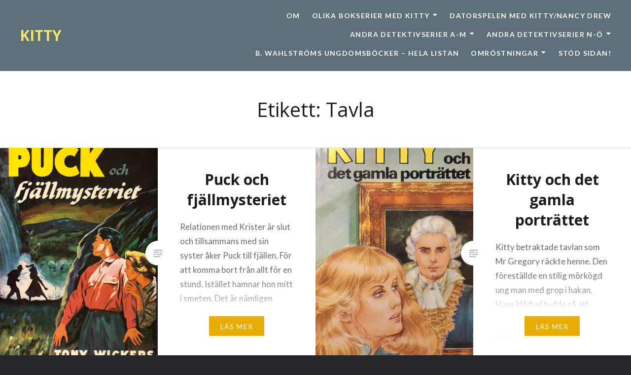

--- FILE ---
content_type: text/html; charset=utf-8
request_url: https://www.google.com/recaptcha/api2/aframe
body_size: 268
content:
<!DOCTYPE HTML><html><head><meta http-equiv="content-type" content="text/html; charset=UTF-8"></head><body><script nonce="bJtWFaEY3XJ8I0bH-6PLmQ">/** Anti-fraud and anti-abuse applications only. See google.com/recaptcha */ try{var clients={'sodar':'https://pagead2.googlesyndication.com/pagead/sodar?'};window.addEventListener("message",function(a){try{if(a.source===window.parent){var b=JSON.parse(a.data);var c=clients[b['id']];if(c){var d=document.createElement('img');d.src=c+b['params']+'&rc='+(localStorage.getItem("rc::a")?sessionStorage.getItem("rc::b"):"");window.document.body.appendChild(d);sessionStorage.setItem("rc::e",parseInt(sessionStorage.getItem("rc::e")||0)+1);localStorage.setItem("rc::h",'1769307599600');}}}catch(b){}});window.parent.postMessage("_grecaptcha_ready", "*");}catch(b){}</script></body></html>